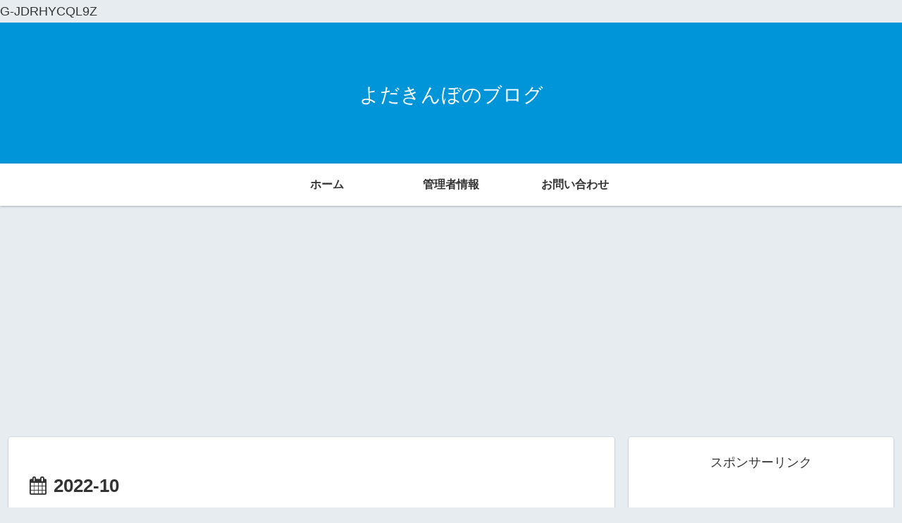

--- FILE ---
content_type: text/html; charset=utf-8
request_url: https://www.google.com/recaptcha/api2/aframe
body_size: 269
content:
<!DOCTYPE HTML><html><head><meta http-equiv="content-type" content="text/html; charset=UTF-8"></head><body><script nonce="mBqXKQfBmoccyzQDXMXBJA">/** Anti-fraud and anti-abuse applications only. See google.com/recaptcha */ try{var clients={'sodar':'https://pagead2.googlesyndication.com/pagead/sodar?'};window.addEventListener("message",function(a){try{if(a.source===window.parent){var b=JSON.parse(a.data);var c=clients[b['id']];if(c){var d=document.createElement('img');d.src=c+b['params']+'&rc='+(localStorage.getItem("rc::a")?sessionStorage.getItem("rc::b"):"");window.document.body.appendChild(d);sessionStorage.setItem("rc::e",parseInt(sessionStorage.getItem("rc::e")||0)+1);localStorage.setItem("rc::h",'1769359246224');}}}catch(b){}});window.parent.postMessage("_grecaptcha_ready", "*");}catch(b){}</script></body></html>